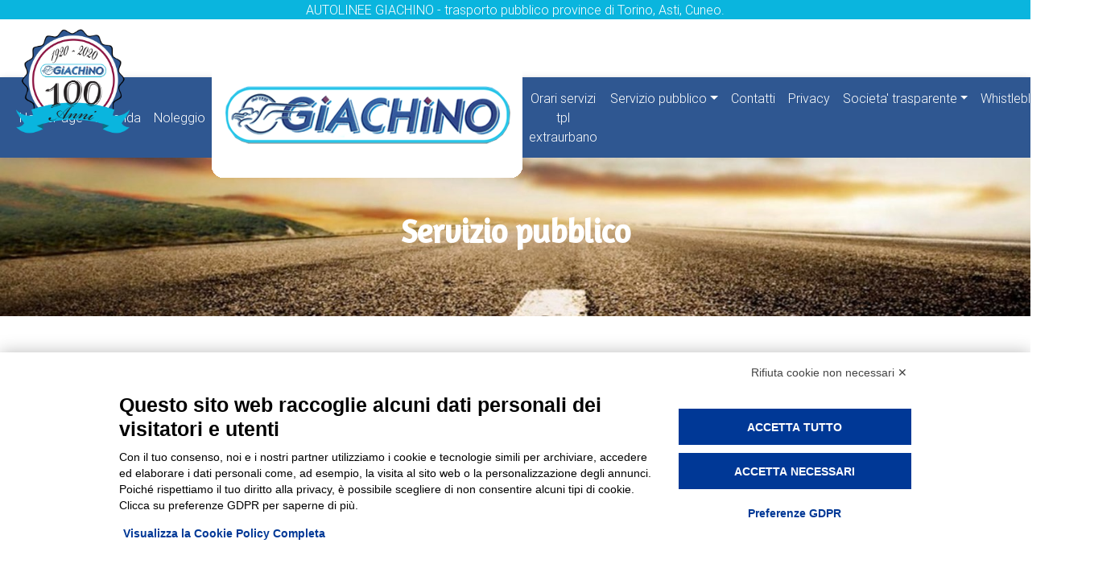

--- FILE ---
content_type: text/html; charset=UTF-8
request_url: https://autolineegiachino.it/custom_page/servizio-pubblico/1814
body_size: 4558
content:
        <!doctype html>
    <html lang="">
     <head>
                                    <title>Servizio pubblico-Autolinee Giachino</title>
                            <meta name="viewport" content="width=device-width, initial-scale=1">
                            <meta charset="ISO-8859-1">
                            <meta name="description" content="servizio pubblico-Autolinee Giachino">
                            <meta name="keywords" content="Autolinee Giachino s.r.l., noleggio autobus, turismo, pullman, bus con conducente, viaggi, minibus, granturismo, trasporto, autolinee, autolineegiachino, noleggio,autolinee, affitto, noleggio pullman, noleggio pullman gran turismo, affitto pullman, noleggio bus gran turismo, pullman gran turismo, affitto bus, bus turistici, noleggio con conducente, bus turistici torino, bus turistici provincia torino, bus turistici piemonte, organizzazione viaggi, noleggio pullman scuole, affitto pullman scuole, noleggio pullman tour operator, affitto pullman tour operator, noleggio pullman agenzie viaggi, affitto pullman agenzie viaggi, noleggio pullman agenzia viaggi, noleggio pullman circoli aziendali, noleggio pullman circoli ricreativi, pullman asti, pullman alba, noleggio  pullman asti,  noleggio pullman alba,autobus usati, vendita autobus usati, pulman alessandria, noleggio alessandria,Torino,Piemonte,Italia">
                            <meta name="Classification" content="Noleggio autobus turismo noleggio pullman bus con conducente viaggi minibus granturismo trasporto autolinee Torino, Piemonte, italia">
                            <meta content="servizio-pubblico,Autolinee Giachino s.r.l., noleggio autobus, turismo, pullman, bus con conducente, viaggi, minibus, granturismo, trasporto, autolinee, autolineegiachino, noleggio,autolinee, affitto, noleggio pullman, noleggio pullman gran turismo, affitto pullman, noleggio bus gran turismo, pullman gran turismo, affitto bus, bus turistici, noleggio con conducente, bus turistici torino, bus turistici provincia torino, bus turistici piemonte, organizzazione viaggi, noleggio pullman scuole, affitto pullman scuole, noleggio pullman tour operator, affitto pullman tour operator, noleggio pullman agenzie viaggi, affitto pullman agenzie viaggi, noleggio pullman agenzia viaggi, noleggio pullman circoli aziendali, noleggio pullman circoli ricreativi, pullman asti, pullman alba, noleggio  pullman asti,  noleggio pullman alba,autobus usati, vendita autobus usati, pulman alessandria, noleggio alessandria,Torino,Piemonte,Italia">
                            <meta content="servizio pubblico-Autolinee Giachino">
                                        <link rel="stylesheet" href="/css/bootstrap.min.css">
                            <link rel="stylesheet" href="/css/mdb.min.css">
                            <link rel="stylesheet" href="/css/style.css">
                            <link rel="stylesheet" href="/_require/config/moduli/header/layout/header.html.twig.css">
                            <link rel="stylesheet" href="/_require/config/moduli/custom_page/layout/custom_page.html.twig.css">
                            <link rel="stylesheet" href="/_require/config/moduli/footer/layout/footer.html.twig.css">
                                                    <link rel="icon" href="/media/favicon/icon.png" type="image/png">
                            <link rel="stylesheet" href="https://use.fontawesome.com/releases/v5.8.1/css/all.css">
                            <link rel="stylesheet" href="https://unpkg.com/aos@next/dist/aos.css">
                                        <script>FontAwesomeConfig = { searchPseudoElements: true };</script>
                                    
                <script type="text/javascript" src="https://unpkg.com/aos@next/dist/aos.js"></script>
                        
                <script type="text/javascript" src="https://bnr.elmobot.eu/cUaPjYNykURkfyb3koX24/it.js"></script>
                        </head>
    <body>
                
<!-- HEADER::header.html.twig -->
<div class="deco">
  <span>AUTOLINEE GIACHINO - trasporto pubblico province di Torino, Asti, Cuneo.</span>
</div>
<br>
<br>
<br>
<nav class="navbar navbar-expand-lg navbar-dark background_nav">
    <div class="navbar-collapse collapse w-100 dual-collapse2 order-1 order-md-0">
        <ul class="navbar-nav ml-auto text-center">
            <li class="nav-item"><a href="/home" class="nav-link">HomePage</a></li>
                        <li class="nav-item">
                <a class="nav-link" href="/custom_page/azienda/1811">Azienda</a>
            </li>
                        <li class="nav-item">
                <a class="nav-link" href="/custom_page/noleggio/1809">Noleggio</a>
            </li>
                    </ul>
    </div>
    <div style="z-index: 1;" class="mx-auto my-2 order-0 order-md-1 position-relative">
        <a class="mx-auto" href="/home">
            <img style="z-index:1;" class="logo" src="/media/img/logo_nuovo.png" alt="Logo Autolinee Giachino" title="Logo Autolinee Giachino">
        </a>
        <button class="navbar-toggler" type="button" data-toggle="collapse" data-target=".dual-collapse2">
            <span class="navbar-toggler-icon"></span>
        </button>
    </div>
    <div class="navbar-collapse collapse w-100 dual-collapse2 order-2 order-md-2">
        <ul class="navbar-nav mr-auto text-center">
                    <li class="nav-item ">
                <a class="nav-link "  href="/custom_page/orari-servizi-tpl-extraurbano/2272">Orari servizi tpl extraurbano</a>
                            </li>
                    <li class="nav-item  dropdown ">
                <a class="nav-link  dropdown-toggle "  id="navbarDropdownMenuLink" aria-haspopup="true" aria-expanded="false"  href="/custom_page/servizio-pubblico/1814">Servizio pubblico</a>
                                <div class="dropdown-menu dropdown-menu-right" aria-labelledby="navbarDropdownMenuLink">
                                    <a class="dropdown-item" href="/custom_page/maas-piemonte/2298">Maas piemonte</a>
                                    <a class="dropdown-item" href="/custom_page/app-moeves-bus/2297">App moeves bus</a>
                                    <a class="dropdown-item" href="/custom_page/abbonarsi/1816">Abbonarsi</a>
                                    <a class="dropdown-item" href="/custom_page/tariffario/1817">Tariffario</a>
                                    <a class="dropdown-item" href="/custom_page/servizio-a-chiamata-pianalto-astigiano/1820">Servizio a chiamata pianalto astigiano</a>
                                    <a class="dropdown-item" href="/custom_page/diritti-dei-passeggeri-e-reclami/1822">Diritti dei passeggeri e reclami</a>
                                </div>
                            </li>
                    <li class="nav-item ">
                <a class="nav-link "  href="/custom_page/contatti/1813">Contatti</a>
                            </li>
                    <li class="nav-item ">
                <a class="nav-link "  href="/custom_page/privacy/2184">Privacy</a>
                            </li>
                    <li class="nav-item  dropdown ">
                <a class="nav-link  dropdown-toggle "  id="navbarDropdownMenuLink" aria-haspopup="true" aria-expanded="false"  href="/custom_page/societa-trasparente/2206">Societa' trasparente</a>
                                <div class="dropdown-menu dropdown-menu-right" aria-labelledby="navbarDropdownMenuLink">
                                    <a class="dropdown-item" href="/custom_page/bilanci/2207">Bilanci</a>
                                    <a class="dropdown-item" href="/custom_page/servizi-erogati/2208">Servizi erogati</a>
                                    <a class="dropdown-item" href="/custom_page/bandi-di-gara-e-contratti/2211">Bandi di gara e contratti</a>
                                </div>
                            </li>
                    <li class="nav-item ">
                <a class="nav-link "  href="/custom_page/whistleblowing/2286">Whistleblowing</a>
                            </li>
                <li><img src="/media/img/100anni_autoturismo.png" class="d-none d-md-block mheader__logo110" alt="Autolinee Giachino 100 di servizio" title="Autolinee Giachino 100 di servizio"></li>
        </ul>
         <a href="https://twitter.com/Giachino_Bus"><i style="color:white;" class="fab fa-twitter mr-2"></i></a>   
         <a href="https://www.facebook.com/AutolineeGiachino/"><i style="color:white;" class="fab fa-facebook mr-2"></i></a>
         <a href="https://www.instagram.com/autolineegiachino/"><i style="color:white;" class="fab fa-instagram"></i></a> 
    </div>
</nav>
<!--// HEADER::header.html.twig -->
<div class="view">
<img class="img-fluid" width="1920" src="/media/img/strada.jpg">
  <div class="mask flex-center waves-effect waves-light">
    <h1 style="font-family: 'Amaranth', sans-serif;" class="font-weight-bold text-center white-text pb-2">Servizio pubblico</h1>
  </div>
</div>

<div class="container-fluid my-5 p-5">

  <!-- Section -->
  <section>

    
    <div class="row d-flex justify-content-center">


      <div class="col-md-8">
        <div class="mb-5 pb-2 contenuto_pagina text-justify">La societ&agrave; <strong>AUTOLINEE GIACHINO S.r.l. </strong>&egrave; stata costituita nel 1984 ma la storia aziendale ha inizio ben prima. Era il 1920 quando il Sig. Giachino Enrico ottenne la prima concessione dal Ministero dei Lavori Pubblici per poter costituire un collegamento da Ferrere d&rsquo;Asti a Villanova. Subito dopo l&rsquo;inizio dell&rsquo;attivit&agrave; fu fondata, per l&rsquo;ingresso di nuovi soci, la ditta Giachino e Valle che continu&ograve; l&rsquo;acquisizione di nuove concessioni collegando Alba a Torino via S. Damiano, Ferrere e Villanova, Alba ad Asti con l&rsquo;acquisto dei due tronconi Alba &ndash; Govone prima e Govone &ndash; Asti poi, Montafia e Cortazzone ad Asti. Dopo l&rsquo;interruzione forzata durante il periodo bellico, nel &rsquo;49 la ditta torna individuale sempre nella persona del Sig. Giachino Enrico, fino all&rsquo;ingresso nel 1962 dei due figli con la costituzione della societ&agrave; in nome collettivo Autolinee Villanovesi di Giachino Francesco ed Eugenio, per poi arrivare all&rsquo;attuale forma societaria.&nbsp;<br />
L&rsquo;azienda, appartenente al <strong>CONSORZIO ASTIGIANO</strong> ente affidatario dei servizi di trasporto pubblico locale in Provincia di Asti, effettua trasporto extraurbano di persone nell&rsquo;area Nord &ndash; Ovest del bacino astigiano sulle direttrici Alba &ndash; Torino, Asti &ndash; Torino, Asti &ndash; Alba, Asti &ndash; Villanova, Asti &ndash; Chivasso, Villanova &ndash; Chieri, Asti &ndash; Rivalta di Torino, ed in associazione con aziende del Torinese &egrave; sub affidataria di servizi di linea nel territorio urbano di Torino e prima cintura.<br />
<br />
Scarica il calendario scolastico regionale per l&#39;A.S. 2024 - 2025 <a href="https://faciletorino.it/FCKeditorUserFiles/company113887/documentazione%20tpl/calendario%20scolastico%20regione%20Piemonte%202024-2025.pdf">cliccando qui</a><br />
<br />
Scarica il calendario scolastico regionale per l&#39;A.S. 2025 - 2026 <a href="https://faciletorino.it/FCKeditorUserFiles/company113887/documentazione%20tpl/Calendario-2025-2026.pdf">cliccando qui</a></div>
                      </div>


    <div class="col-md-3">
        <a href="#!" class="card hoverable">

          <img class="card-img-top" src="/media/img/banner.png" alt="Avvisi e Informazioni Autolinee Giachino">

          <!-- Card content -->
          <div class="card-body">
                        <h6 class="black-text text-center mb-2">ORARI UFFICIO BIGLIETTERIA GIORNI 21 E 22 GENNAIO 2026</h6>
            <hr class="w-header my-4">
                        <h6 class="black-text text-center mb-2">avviso n. 2/2026 - Nuova rivendita abbonamenti a Villanova d'Asti</h6>
            <hr class="w-header my-4">
                        <h6 class="black-text text-center mb-2">Avviso 1/2026 - Deviazione Linea 50 Villanova - Cinaglio - Asti</h6>
            <hr class="w-header my-4">
                        <h6 class="black-text text-center mb-2">avviso 51/2025 - linea 27 Canale - San Damiano - Asti, anticipo temporaneo corse del mattino</h6>
            <hr class="w-header my-4">
                        <h6 class="black-text text-center mb-2">Bonus TPL Regione Piemonte</h6>
            <hr class="w-header my-4">
                        <h6 class="black-text text-center mb-2">On line la carta dei servizi anno 2025</h6>
            <hr class="w-header my-4">
                        <h6 class="black-text text-center mb-2">on line il calendario scolastico regionale 2025 - 2026</h6>
            <hr class="w-header my-4">
                        <h6 class="black-text text-center mb-2">Certificazione UNI EN 13816:2022 - Qualita' del servizio pubblico di linea</h6>
            <hr class="w-header my-4">
                        <h6 class="black-text text-center mb-2">Maas Piemonte</h6>
            <hr class="w-header my-4">
                        <h6 class="black-text text-center mb-2">avviso 10/2025 - nuovo servizio di Infomobilità</h6>
            <hr class="w-header my-4">
                        <h6 class="black-text text-center mb-2">avviso 5/2025 - deviazioni in Poirino linee 47 - 47dir - 48</h6>
            <hr class="w-header my-4">
                        <h6 class="black-text text-center mb-2">Dal 7 gennaio 2025 nuova App per acquisto biglietti e abbonamenti</h6>
            <hr class="w-header my-4">
                        <h6 class="black-text text-center mb-2">Presentazione dei nuovi autobus ad alimentazione alternativa</h6>
            <hr class="w-header my-4">
                        <h6 class="black-text text-center mb-2">Ricerca personale</h6>
            <hr class="w-header my-4">
                        <h6 class="black-text text-center mb-2">avviso n. 43/2021 - fermata Villanova Parco mercato del giovedi'</h6>
            <hr class="w-header my-4">
                        <h6 class="black-text text-center mb-2">Seguici su Twitter, Facebook e Instagram</h6>
            <hr class="w-header my-4">
            
          </div>

        </a>

        <br>

        <a href="#!" class="card hoverable">

            <img class="card-img-top" src="/media/img/banner_noleggio.png" alt="Noleggio autobus con autista Autolinee Giachino">
          <!-- Card content -->
          <div class="card-body">


            <img class="img-fluid" src="/media/img/noleggio.jpg">

            <center><button type="button" class="btn btn-deep-orange text-white">Noleggia qui!</button></center>

          </div>

        </a>
      </div>


    </div>


  </section>
  <!-- Section -->
</div>

    
    <!-- Footer -->
<footer class="page-footer font-small background_footer pt-4">

  <!-- Footer Links -->
  <div class="container-fluid text-center text-md-left">

    <!-- Grid row -->
    <div class="row">

      <!-- Grid column -->
      <div class="col-md-12 text-center mt-md-0 mt-3">

        <!-- Content -->
        <h5 class="text-uppercase">Informazioni Generali</h5>
        <p>Autolinee Giachino S.r.l. a socio unico. Soggetta ad attività di direzione e coordinamento da parte della Giachino Holding S.r.l. | La sicurezza e la puntualita' di sempre con il comfort di oggi. | Iscriz. Registro delle imprese: C.C.I.A.A. di Asti N. 34344 <br> P. iva 00060360054 Via Alla Stazione, 29 14019 - Villanova d'Asti (AT) - (Italy) Tel. +39 0141 93.75.10 Fax +39 0141 94.78.77 Mail: info@autolineegiachino.it</p>

      </div>
      <!-- Grid column -->

    </div>
    <!-- Grid row -->

  </div>
  <!-- Footer Links -->

  <!-- Copyright -->
  <div class="footer-copyright text-center py-3">
        &copy; 2025 Copyright: Autolinee Giachino S.R.L
        | <a class="elmo-show">Modifica preferenze cookies</a>
        | <a href="https://facilesrl.eu/">Designed by Facile SRL 2020 <img class="img-fluid" src="/media/img/sprites/logo_facile_coccinella.png" alt="Facile SRL" title="Made by Facile SRL"></a>
  </div>
  <!-- Copyright -->

</footer>
<!-- Footer -->    
       
                    <!-- js deferred head -->
                        <!-- js deferred -->
                            <script src="/_require/stdclass/js/fw/fw.js.php"></script>
                            <script src="/_require/stdclass/js/fw/fw.ajax.js"></script>
                            <script src="/_require/stdclass/js/fw/fw.check.js.php"></script>
                            <script src="/_require/stdclass/js/fw/fw.formCheck.js"></script>
                            <script src="/_require/stdclass/js/fw/fw.localize.js.php"></script>
                            <script src="/_require/stdclass/js/fw/fw.tree.js.php"></script>
                            <script src="/_require/stdclass/js/fw/fw.debug.js.php"></script>
                            <script src="/_require/stdclass/js/fw/fw.sync.js.php"></script>
                            <script src="/_require/stdclass/js/fw/fw.navigator.js.php"></script>
                            <script src="/_require/stdclass/js/fw/fw.cart.js"></script>
                            <script src="/js/jquery-3.3.1.min.js"></script>
                            <script src="/js/popper.min.js"></script>
                            <script src="/js/bootstrap.min.js"></script>
                            <script src="/js/script.js"></script>
                            <script src="/_require/config/moduli/footer/layout/footer.html.twig.js"></script>
                        <!-- js deferred_ext -->
                        <!-- js run -->
            <script>
                $(function() {
                                            
                $$.lang = 'it';
                $$.curlang = '';
                $$.pageP = {"lang":"it","locale":"it_IT","post":[],"get":{"fo_url":"\/custom_page\/servizio-pubblico\/1814"},"cookies":[],"files":[],"pagina":"custom_page","seoname":"servizio-pubblico","idpagina":"1814"};
                $$.email_error = 'sandri@facilesrl.eu';
                $$.sito_name = 'Autolinee Giachino';
            
                                             AOS.init();
                                            
                $$.userseo = '';
                $$.is_azienda = 0;
            
                                    });
            </script>
            </body>
</html>

--- FILE ---
content_type: text/html; charset=UTF-8
request_url: https://autolineegiachino.it/_require/stdclass/js/fw/fw.js.php
body_size: 435
content:
(function(undefined) {
    /* local var and method */
    $$ = {}; // global namespace
    $$.path = {abs: '/var/www/vhosts/faciletorino.it/installazioni/produzione/siti/dbfacile/autolineegiachino.it', rel: '', http: 'https://autolineegiachino.it'};
    
    $$.pathSeparator = '/';

  

    /***************************************************************************************************/
    /********************************************** url getter *****************************************/
    /***************************************************************************************************/
    /**
     * get url for a page
     * @param string page (forwardslashed path to page)
     * @params object params key:value pair parameters to be added to url
     * @return string url to page with or without language and added parameter
     */
    $$.url = function(page, params) {
        params = params || {};
        if(page!='') {
            var pageurl = $$.path.http + $$.pathSeparator + page;
        } else {
            var pageurl = $$.path.http;
        }

        /* add parameters */
        for(var attr in params) {
            pageurl += $$.pathSeparator + params[attr];
        }

        /* add language if not default */
        if($$.curlang != $$.defaultlang && $$.curlang != '') {
            pageurl += $$.pathSeparator + $$.curlang;
        }
        
        return pageurl;
    }
  
})();

--- FILE ---
content_type: text/html; charset=UTF-8
request_url: https://autolineegiachino.it/_require/stdclass/js/fw/fw.localize.js.php
body_size: 356
content:
(function(undefined) {
  
    /* local var and method */
    
    /* object prototype */
    
    /* public method and attribute */
    
    /**
    * locale function conversion from db format to locale format
    */
    $$.localize = {};
    
    /**
    * localelize number
    */
    $$.localize.number = function(num, precision) {
        precision = precision||2;
        var n = new Number(num);
        var locale = $$.lang+'-'+$$.lang.toUpperCase();
        
        var dec = n.toFixed(precision);
        dec = dec.split('.');
        dec = dec[1];

        var nstr = n.toLocaleString(locale);
        
        // guess decimal separator when localized
        var ng = new Number('9.99');
        ng = ng.toLocaleString(locale);
        decL = ng.replace(/9/g, '');
        
        nstr = nstr.split(decL);
        if(nstr.length == 1) nstr = nstr[0]+decL+(Array(precision+1).join('0'));
        if(nstr.length == 2) nstr = nstr[0]+decL+dec;
        
        return nstr;
    }
  
  
})();

--- FILE ---
content_type: text/html; charset=UTF-8
request_url: https://autolineegiachino.it/_require/stdclass/js/fw/fw.tree.js.php
body_size: 747
content:
(function(undefined) {
  
  /* local var and method */
  
  /* object prototype */
  var treeRef_proto = {
    id: '',
    expandCollapse : function (domObj) {
      var oc = $(domObj).attr('src').indexOf('list-')<0?'open':'close';
      var curLevel = parseInt($(domObj).attr('data-livello'));
      
      $(domObj).attr('src', $(domObj).attr('src').replace(oc=='open'?'list+':'list-', oc=='open'?'list-':'list+'));
      
      // ciclo sui sibling fino a che finiscono o ne incontro uno con livello inferiore o uguale
      $(domObj).parent().nextAll().each(function() {
        if($(this).get(0).nodeType == 1 && $(this).get(0).nodeName == 'LI') {
          if (parseInt($(this).attr('data-livello')) <= curLevel) return false;
        
          if (oc=='open' && parseInt($(this).attr('data-livello')) == (curLevel+1)) $(this).css('display', 'block');
          if (oc=='close' && parseInt($(this).attr('data-livello')) > curLevel) {
            $(this).css('display', 'none');
            $(this).find('> img').each(function() {
              $(this).attr('src', $(this).attr('src').replace('list-', 'list+'));
            });
          }
        }
      });
      
      return this;
    },
    expandAll: function() {
      $("#"+this.id).find('li').each(function() {
        $(this).find('> img').each(function() {
          $(this).attr('src', $(this).attr('src').replace('list+', 'list-'));
        });
        $(this).css('display', 'block');
      });
    },
    collapseAll: function() {
      $("#"+this.id).find('li').each(function() {
        
        $(this).find('> img').each(function() {
          $(this).attr('src', $(this).attr('src').replace('list-', 'list+'));
        });
        if($(this).attr('data-livello') != '0') $(this).css('display', 'none');
      });
    }
  }
  
  var treeRef = {};
  
  /* public method and attribute */
  
  /**
  * connect dom with tree function trought tag id
  */
  $$.tree = function(treeID, config) { // tree in $$ global namespace
    config = $.extend(config||{}, {
      
    });
    
    // creo un oggetto la prima volta, uso quello gi� definito nei riferimenti successivi
    if(treeRef[treeID] == undefined) {
      treeRef[treeID] = Object.create(treeRef_proto);
      treeRef[treeID].id = treeID;
    }
    
    return treeRef[treeID];
  }
  
  
  
})();

--- FILE ---
content_type: text/html; charset=UTF-8
request_url: https://autolineegiachino.it/_require/stdclass/js/fw/fw.debug.js.php
body_size: 583
content:
(function(undefined) {
  
  /* local var and method */
  var version = '0.0';
  var debugLevel = 0; // 0: no message; higher means more message
  var canlog = true; // enable log
  
  /* object prototype */
  
  /* public method and attribute */
  
  /**
  * debug function
  */
  $$.debug = {};
  
  /**
   * set debug level
   *
   * @param level int  0=>no message; higher for more message
   */
  $$.debug.logLevel = function(level) {
    debugLevel = level;
  }
  
  /**
   * log a message
   *
   * @param mode string  dir|log|info|...native log mode
   */
  $$.debug.log = function(mode, msg) {
    if (!canlog) return;
    if (debugLevel == 0) return;

  	// Remove first argument
  	var args = Array.prototype.slice.apply(arguments, [1]);
  	// Prepend timestamp
  	var dt = new Date();
  	var tag = dt.getHours()+":"+dt.getMinutes()+":"+dt.getSeconds()+"."+dt.getMilliseconds();
  	var args = Array.prototype.slice.apply(arguments, [0]);
  	args[0] = tag + " - ";
  	
  	if (mode == 'dir' && typeof args[1] == 'object') {
  	  window.console.log(args[0]);
  	  window.console.dir(args[1]);
  	  return;
  	}
  	if(typeof window.console[mode] == 'function') {
  	  window.console[mode].apply(window.console, args);
  	}
  }
  
  /* init code */
  // check browser console
  if( !window.console ) {
    canlog = false; // disable log when console not present
  }

  // debug test message
  //$$.debug.logLevel(1);
  //$$.debug.log('table', $$);
  
  
  
})();

--- FILE ---
content_type: text/html; charset=UTF-8
request_url: https://autolineegiachino.it/_require/stdclass/js/fw/fw.sync.js.php
body_size: 1642
content:
/**
 * use
 * 0) set max parallel concurrency
 *              $$.sync.setMaxParallel(n)
 * 1) prepare a packet
 *              {data: {...}, parallel: true|false, callback: <function>, connector: '<url>'}
 * 2) enqueue the packet
 *              $$.sync.enqueue(packet, true(enable immediate transport of packet)|false(disable immediate transport, enqueue only))
 * 3) flush queue when immediate transport is disabled
 *              $$.sync.flush()
 */
(function(undefined) {
  
  /* local var and method */
  var version = '0.0';
  
  var queue = []; // coda dei pacchetti da trasmettere su una linea di comunicazione seriale
  var travelPck = {}; // pacchetto estratto dalla coda e pronto da inviare in uno schema di trasmissione serializzata
  var carrier = true; // portante del canale di comunicazione seriale
  
  var queueParallel = []; // coda dei pachetti da trasmettere su una linea di comunicazione parallela
  var travelPckParallel = []; // pacchetti estratto dalla coda e pronti da inviare in uno schema di trasmissione parallela
  var carrierParallel = 0; // numero di portanti occupate per invio parallelo dei pacchetti
  var MAXPARALLEL = 0; // numero massimo di invii paralleli (impostare 0 per non avere un limite)
  
  var flushCallback = null;
  
  /**
   * spool delle code di invio
   */
  var spool = function() {
    spoolSerial();
    spoolParallel();
  }
  
  /**
   * spool della coda seriale
   */
  var spoolSerial = function() {
    // le seguenti due istruzioni andrebbero eseguite in sezione critica
    if (!carrier) return; // controllo la presenza della portante per inviare il pacchetto
    carrier = false; // occupo il canale di comunicazione
    if (queue.length > 0) { // se ci sono pacchetti in coda estraggo l'ultmo
      travelPck = queue.pop(); // estraggo l'ultimo
      transport(); // eseguo la trasmissione del pacchetto
    } else {
      carrier = true; // nessun pacchetto in coda; libero il canale di comunicazione
      if (queue.length > 0) { // se ci sono pacchetti in coda rieseguo lo spool
        spoolSerial();
      } else {
        if(typeof flushCallback == 'function') flushCallback();
      }
    }
  }
  
  /**
   * spool della coda parallela
   */
  var spoolParallel = function() {
    if (MAXPARALLEL > 0 && carrierParallel >= MAXPARALLEL) return; // se le portanti parallele sono gi� tutte occupate postpongo l'invio
    carrierParallel++; // occupo uno dei canali di comunicazione parallela
    if (queueParallel.length > 0) { // se ci sono pacchetti in coda estraggo l'ultmo
      var pk = queueParallel.pop(); // estraggo l'ultimo
      transportParallel(pk); // eseguo la trasmissione del pacchetto
      spoolParallel(); // rieseguo lo spool parallello
    } else {
      carrierParallel--; // libero il canale
      if (queueParallel.length > 0) { // se ci sono pacchetti in coda rieseguo lo spool
        spoolParallel();
      }
    }
  }
  
  /**
   * invio del pacchetto sulla linea seriale
   */
  var transport = function() {
    $$.debug.log('info', 'jFSync: start transport!');
    $.ajax({
      url: travelPck.connector,
      type: 'POST',
      dataType: 'json',
      data: travelPck.data
    }).done(function(data) {
      $$.debug.log('info', 'jFSync: end transport done!');
      if (typeof travelPck.callback == 'function') {
        travelPck.callback(data);
      }
    }).fail(function(jqXHR, textStatus, errorThrown ) {
      $$.debug.log('info', 'jFSync: end transport fail!');
      alert('FAIL: ' + textStatus + ' - ' + errorThrown);
    }).always(function() {
      carrier = true; // libero il canale e rieseguo lo spool
      spool();
    });
  }
  
  /**
   * invio del pacchetto sulla linea parallela
   */
  var transportParallel = function(packet) {
    $.ajax({
      url: packet.connector,
      type: 'POST',
      dataType: 'json',
      data: packet.data
    }).done(function(data) {
      if (typeof packet.callback == 'function') {
        packet.callback(data);
      }
      carrierParallel--; // libero uno dei canali paralleli e rieseguo lo spool
      spool();
    }).fail(function(jqXHR, textStatus, errorThrown ) {
      alert('FAIL: ' + textStatus + ' - ' + errorThrown);
      carrierParallel--; // libero uno dei canali paralleli e rieseguo lo spool
      spool();
    }).always(function() {
    });
  }
  
  /* object prototype */
  
  /* public method and attribute */
  
  /**
  * serialize ajax call
  */
  $$.sync = {};
  
  
  /**
   *  imposta il numero massimo di pacchetti inviabili parallelamente
   *
   * @param  massimo int   numero massimo di pacchetti parallelizzabili
   */
  $$.sync.setMaxParallel = function(massimo) {
    MAXPARALLEL = massimo?massimo:0;
  }
  
  /**
   * inserisce un pacchetto in coda ed esegue lo spool
   * @param packet object {
   *                 connector   string     mandatory  url sul server,
   *                 parallel    boolean    optional   true=attiva comunicazione parallela,
   *                 data        object     optional   request al connector,
   *                 callback    function   optional   funzione di callback
   *               }
   * @param flush  boolean  (true)|false  if true flush the queues
   */
  $$.sync.enqueue = function(packet, flush) {
    if (typeof packet != 'object') return;
    
    if(typeof flush === 'undefined') flush = true;
    
    if (typeof packet.parallel == 'boolean' && packet.parallel) {
      queueParallel.unshift(packet); // inserisco il pacchetto nella coda parallela
    } else {
      queue.unshift(packet); // inserisco il pacchetto nella coda seriale
    }
    
    if(flush) spool(); // eseguo lo spool per inviare i pacchetti in coda
  }
  
  /**
   * esegue lo spool dei pacchetti in coda
   */
  $$.sync.flush = function(callback) {
    flushCallback = typeof callback == 'function'?callback:null;
    spool();
  }
  
  
})();

--- FILE ---
content_type: text/html; charset=UTF-8
request_url: https://autolineegiachino.it/_require/stdclass/js/fw/fw.navigator.js.php
body_size: 524
content:
(function(undefined) {
  
  /* local var and method */
  
  /* object prototype */
  
  /* public method and attribute */
  
  /**
  * funzioni di navigazione
  */
  $$.navigator = {};
  
  $$.navigator.goto = function(customConfig) {
    customConfig = (typeof customConfig == 'object')?customConfig:{};
    
    var config = {
      url: 'https://autolineegiachino.it',
      method: 'get',
      lang: $$.curlang,
      params: {}
    };
    
    config = $.extend(config, customConfig);

    if(config.method == 'seo') {
      var url = config.url;
      var sep = '/';
      for(var attr in config.params) {
        url += sep + config.params[attr];
        sep = '/';
      }
      if(config.lang!='') {
        url += sep + config.lang;
      }
      document.location.href = url;
    }

    if(config.method == 'get') {
      var url = config.url;
      var sep = '?';
      for(var attr in config.params) {
        url += sep + config.params[attr];
        sep = '&';
      }
      document.location.href = url;
    }
    if(config.method == 'post') {
      var url = config.url;
      if($("#fw-nav-form").length == 1) {
        $("#fw-nav-form").remove();
      }
      var postFormHTML = '';
      postFormHTML += '<form id="fw-nav-form" method="post" action="'+url+'">';
      for(var attr in config.params) {
        postFormHTML += '<input type="hidden" name="'+attr+'" value="' + config.params[attr] + '">';
      }
      postFormHTML += '</form>';
      
      $('body').append(postFormHTML);
      
      $("#fw-nav-form").submit();
      
    }
  }
  
  
  /* alias in the main namespace */
  $$.goto = $$.navigator.goto;
  
  
})();

--- FILE ---
content_type: text/css
request_url: https://autolineegiachino.it/css/style.css
body_size: 337
content:
@import url('https://fonts.googleapis.com/css?family=Amaranth&display=swap');
/* body{
	background-color: #e6ecf3!important;    
}*/
h1, h2, h3, h4, h5, h6{
    font-family: 'Amaranth', sans-serif;
}
i{
	color:#2f5791;
}
.btn-deep-orange {
    background-color: #910a10!important;
    color: #fff;
}

.fontcolor{
	color:#0f3271;
}

.slide-in-top{-webkit-animation:slide-in-top .75s cubic-bezier(.25,.46,.45,.94) both;animation:slide-in-top .75s cubic-bezier(.25,.46,.45,.94) both}
/* ----------------------------------------------
 * Generated by Animista on 2019-11-13 17:14:25
 * Licensed under FreeBSD License.
 * See http://animista.net/license for more info. 
 * w: http://animista.net, t: @cssanimista
 * ---------------------------------------------- */

 @-webkit-keyframes slide-in-top{0%{-webkit-transform:translateY(-1000px);transform:translateY(-1000px);opacity:0}100%{-webkit-transform:translateY(0);transform:translateY(0);opacity:1}}@keyframes slide-in-top{0%{-webkit-transform:translateY(-1000px);transform:translateY(-1000px);opacity:0}100%{-webkit-transform:translateY(0);transform:translateY(0);opacity:1}}

--- FILE ---
content_type: text/css
request_url: https://autolineegiachino.it/_require/config/moduli/header/layout/header.html.twig.css
body_size: 323
content:
.deco {
  background-color: #0ab5de;
  color: white;
  text-align: center;
}
.background_nav {
  width: 100%;
  background: #2f5791;
}

@media (min-width: 992px) {
    .navbar {
        height:100px;
    }
}

.mheader__logo110 {
    position: absolute;
    top: -60px;
    left: 20px;
    z-index: 1000;
}

.logo {
  width: 60%;
  height: auto;
}
.dropdown-menu-right {
    right: unset!important;
    left: auto!important;
}
.dropdown:hover .dropdown-menu {
   display: block;
}
/* Small devices (landscape phones, 576px and up) */
@media (min-width: 576px) {
    .mheader__logo110 {
        width: 10%;
        height: auto;
    }
    .logo {
      width: 100%;
      height: auto;
    }
}

/* Medium devices (tablets, 768px and up) */
@media (min-width: 768px) {
    .mheader__logo110 {
        width: 10%;
        height: auto;
    }

/* Large devices (desktops, 992px and up) */
@media (min-width: 992px) {
    .mheader__logo110 {
        width: 8%;
        height: auto;
    }
    .logo {
      width: auto;
      height: 100%;
    }
}
@media (min-width: 1024px) {
    .mheader__logo110 {
        width: 8%;
        height: auto;
    }
    .logo {
      width: 400px;
      height: auto;
    }
}
/* Extra large devices (large desktops, 1200px and up) */
@media (min-width: 1200px) {
    .mheader__logo110 {
        width: 11%;
        height: auto;
    }
    .logo {
      width: auto;
      max-width: none;
      height: 100%;
    }
}


--- FILE ---
content_type: text/css
request_url: https://autolineegiachino.it/_require/config/moduli/custom_page/layout/custom_page.html.twig.css
body_size: 588
content:
.contenuto_pagina table
{
  width: 100%!important;
  max-width: 100%;
  margin-bottom: 1rem;
  overflow-x:auto;
}
.contenuto_pagina table td, .contenuto_pagina table th {
  padding: .75rem;
  vertical-align: top;
  border-top: 1px solid #eceeef;
  display: table-cell;
  vertical-align: inherit;
  border-left: 1px solid #eceeef;
  border-right: 1px solid #eceeef;
}
.contenuto_pagina table>tbody>tr:nth-of-type(odd) {
    background-color: #e6ecf3;
}
.contenuto_pagina td:first-child
{
  font-weight: bold;
  min-width: 200px;
}
.contenuto_pagina td:last-child
{
  font-weight: bold;
  min-width: 150px;
}
.contenuto_pagina td:last-child a
{
  display: inline-block;
  font-weight: 400;
  color: #212529;
  text-align: center;
  vertical-align: middle;
  -webkit-user-select: none;
  -moz-user-select: none;
  -ms-user-select: none;
  user-select: none;
  background-color: transparent;
  border: 1px solid transparent;
  padding: .375rem .75rem;
  font-size: 1rem;
  line-height: 1.5;
  border-radius: .25rem;
  -webkit-transition: color .15s ease-in-out,background-color .15s ease-in-out,border-color .15s ease-in-out,-webkit-box-shadow .15s ease-in-out;
  transition: color .15s ease-in-out,background-color .15s ease-in-out,border-color .15s ease-in-out,-webkit-box-shadow .15s ease-in-out;
  transition: color .15s ease-in-out,background-color .15s ease-in-out,border-color .15s ease-in-out,box-shadow .15s ease-in-out;
  transition: color .15s ease-in-out,background-color .15s ease-in-out,border-color .15s ease-in-out,box-shadow .15s ease-in-out,-webkit-box-shadow .15s ease-in-out;
  color: #fff;
  background-color: #2f5791;
  border-color: #2f5791;
  margin-bottom: 15px;
}
.contenuto_pagina h4{
    color:#2f5791;
}
.contenuto_pagina h2{
    color:#2f5791;
}
.contenuto_pagina strong{
    color:#2f5791;
}

@media screen and (max-width: 1024px) {
  .contenuto_pagina table {
    border: 0;
  }

  .contenuto_pagina table caption {
    font-size: 1.3em;
  }
  
 .contenuto_pagina table thead {
    border: none;
    clip: rect(0 0 0 0);
    height: 1px;
    margin: -1px;
    overflow: hidden;
    padding: 0;
    position: absolute;
    width: 1px;
  }
  
 .contenuto_pagina table tr {
    display: block;
    margin-bottom: .625em;
  }
  
 .contenuto_pagina table td {
    display: block;
    font-size: .8em;
    text-align: right;
  }
  
  .contenuto_pagina table td::before {
    /*
    * aria-label has no advantage, it won't be read inside a table
    content: attr(aria-label);
    */
    content: attr(data-label);
    float: left;
    font-weight: bold;
    text-transform: uppercase;
  }
  
 .contenuto_pagina table td:last-child {
    border-bottom: 0;
  }
}

--- FILE ---
content_type: text/javascript
request_url: https://autolineegiachino.it/_require/config/moduli/footer/layout/footer.html.twig.js
body_size: 835
content:
(function(undefined) {
    /* local vars and methods */

    /**
     * controlla validit� dati di footistrazione
     *

    /* namespace vars and methods */
    $$.foot = {};

    /***************************************************************************************************/
    /************************************************ handler ******************************************/
    /***************************************************************************************************/
    /**
     * event handler
     */
    $$.foot.handler = function() {
        // on  change sul campo dell'email
        $("#mfoot_email").click(function() {
            $(this).tooltip('dispose');
            var continua = true;
            // se valorizzato controllo il formato
            if($(this).val().trim() != '') {
                if(!$$.check.email($(this).val().trim())) {
                    continua = false;
                    $(this).tooltip({
                        delay: {show: 100, hide: 2000},
                        placement: 'top',
                        trigger: 'focus',
                        animation: true,
                        title: 'il formato dell\'email "'+$(this).val()+'" non � corretto !'
                    });
                    $(this).tooltip('show');
                    $(this).val('');
                    $(this).focus();
                } else {
                    $(this).tooltip('hide');
                    $(this).tooltip('dispose');
                }
            }
            
        }); 

   
    
        // onclick sul pulsante di conferma ****************************************************************
        $("#mfoot_confirm").click(function() {
            //alert("pippo");
            $(this).attr('disabled', 'disabled').css('opacity', '0.4');
            $("#fo-error").removeClass('fo-error');
            $("#fo-error-disequal").removeClass('fo-error');
            $("#fo-error-advise").removeClass('fo-error');
            
             var email = $("#mfoot_email").val();
             
             var postData = {
                    email: email
                };
            
                $$.json('registrazione/salva_dati_newsletter', postData, function(data) {
                   
                    
                    // TODO: SE TUTTO OK RICHIAMO LA PAGINA DI DESTINAZIONE
                    if(data.stato == 'OK') {
                       swal({
													title: "Registrazione alla newsletter completata",
													text: "Riceverai un email di conferma",
													icon: "success"
													}).then(function() {
													location.reload();
											 });
                        /*var url = $$.url('home');
                        $$.navigator.goto({
                            url: url,
                            method: 'seo',
                            lang: $$.curlang
                        });*/
                        
                    } else {
                        // TODO: VISUALIZAZIONE DELL'ERRORE
                        $("#fo-error-advise").addClass('fo-error');
                    }
                });
                

        });
    
}
    $$.foot.handler();

    //$("#mfoot_azienda").focus();
})();

--- FILE ---
content_type: text/javascript
request_url: https://autolineegiachino.it/_require/stdclass/js/fw/fw.formCheck.js
body_size: 1130
content:
/*
    vallida anche per siti standalone
*/
(function(undefined) {
    /* local var and method */
    var listViolation = {};

    var getFormFieldValue = function(prefisso) {
        if($(this).is('select')) {
            var val = $(this).val();
        } else {
            if($(this).is(':radio')) {
                var gname = $(this).attr('name');
                if (!$("input[name='"+gname+"']:checked").val()) {
                    val = '';
                } else {
                    val = $("input[name='"+gname+"']:checked").val();
                }
            } else {
                if($(this).is(':checkbox')) {
                    var val = $(this).is(':checked')?1:'';
                } else {
                    var val = $(this).val().trim();
                }
            }
        }
        var fName = $(this).attr('name');
        if(prefisso != '') {
            fName = fName.substr(prefisso.length);
        }
        var field = {
            name: fName,
            value: val
        };

        return field;
    }

    var resetListViolation = function(formID) {
        if(typeof listViolation[formID] == 'object') {
            for(var i=0;  i < listViolation[formID].length; i++) {
                $(listViolation[formID][i].domInterface).removeClass('violation');
            }
        }

        listViolation = {};
    }

    var check = function(constraint, formID) {
        if(constraint == 'required') {
            if($(this).is('select')) {
                var val = $(this).val();
            } else {
                if($(this).is(':radio')) {
                    var gname = $(this).attr('name');
                    if (!$("input[name='"+gname+"']:checked").val()) {
                        val = '';
                    } else {
                        val = 'ok';
                    }
                } else {
                    if($(this).is(':checkbox')) {
                        var val = $(this).is(':checked')?1:'';
                    } else {
                        var val = $(this).val().trim();
                    }
                }
            }
            if(val == '') {
                violation.call(this, constraint, formID);
                return false;
            } else {
                return true;
            }
        }
        if(constraint == 'format') {
            if(!this.checkValidity()) {
                violation.call(this, constraint, formID);
                return false;
            } else {
                // controllo il formato della password
                if($(this).is(':password')) {
                }
                return true;
            }
        }
    }

    var violation = function(constraint, formID) {
        if(listViolation[formID] == undefined) {
            listViolation[formID] = [];
        }
        listViolation[formID].push(
            {domInterface: this, violate: constraint}
        );
        $(this).addClass('violation');
    }
    
    /* object prototype */
    
    /* public method and attribute */

    $$.formCheck = {};
    
    /**
     * check dei campi di un form per validazione formale e di formato
     * 
     * @param string formID dom id del form da controllare
     */
    $$.formCheck.check = function(formID) {
        resetListViolation(formID);
        // ciclo sui campi del form
        // controllo che quelli obbligatori abbiano almeno un carattere (diverso da blank)
        // controllo che rispettino il formato previsto
        $("#"+formID+" .fo-form-control").each(function() {
            if($(this).attr('required')) {
                if(check.call(this, 'required', formID)) {
                    check.call(this, 'format', formID)
                }
            } else {
                check.call(this, 'format', formID)
            }
        });

        if(listViolation[formID] == undefined) {
            return true;
        } else {
            return false;
        }

    }

    /**
     * helper function to get data value of fo-form-control element
     * 
     * @param string formID id elemento <form> da controllare
     * @param string prefisso prefisso da escludere dai nomi dei campi
     */
    $$.formCheck.getData = function(formID, prefisso) {
        prefisso = prefisso||'';
        var fieldVal = {};
        $("#"+formID+" .fo-form-control").each(function() {

            // se il prefisso � indicato estraggo solo i campi che hanno quel prefisso
            var includefield = true;
            if(prefisso != '') {
                var fName = $(this).attr('name');
                if(fName.indexOf(prefisso) == -1) includefield = false;
            }

            if(includefield) {
                var field = getFormFieldValue.call(this, prefisso);
                // controllo che non ci sia gi� il campo con quel nome (es. radio button)
                if(fieldVal[field.name] == undefined) {
                    fieldVal[field.name] = field.value;
                }
            }
        });
        return fieldVal;
    }
    
  
})();

--- FILE ---
content_type: text/javascript
request_url: https://autolineegiachino.it/_require/stdclass/js/fw/fw.cart.js
body_size: 870
content:
/*
    valida anche per siti standalone
*/
(function(undefined) {
    /* local var and method */
    var modalConfirmHTML = '<div class="modal fade" id="cart_modal_confirm" tabindex="-1" role="dialog" aria-labelledby="cart_modal_confirm_title" aria-hidden="true">'+
        '<div class="modal-dialog modal-dialog-centered cart_modal_confirm_dialog" role="document">'+
            '<div class="modal-content cart_modal_confirm_dialog_content">'+
            '<div class="modal-header">'+
                '<h5 class="modal-title" id="cart_modal_confirm_title">#title#</h5>'+
                '<button type="button" class="close" data-dismiss="modal" aria-label="Close">'+
                '<span aria-hidden="true">&times;</span>'+
                '</button>'+
            '</div>'+
            '<div class="modal-body">'+
            '#article#'+
            '</div>'+
            '<div class="modal-footer">'+
                '<button id="cont_shopping" type="button" class="btn btn-secondary" data-dismiss="modal">#cont_shopping#</button>'+
                '<button id="goto_checkout" type="button" class="btn btn-primary">#goto_checkout#</button>'+
            '</div>'+
            '</div>'+
        '</div>'+
        '</div>';
    
    /* object prototype */
    
    /* public method and attribute */
    
    $$.cart = {};

    /**
     * aggiunta articolo al carrello
     * 
     * @param {*} customConfig 
     * @param function callback 
     */
    $$.cart.add = function(customConfig, callback) {
        customConfig = (typeof customConfig == 'object')?customConfig:{};
        
        var config = {
            quantita: 1,
            idarticolo: '',
            idvalorevariante1: '',
            idvalorevariante2: ''
        };

        config = $.extend(config, customConfig);

        var postData = {
            idarticolo: config.idarticolo,
            quantita: config.quantita,
            idvalorevariante1: config.idvalorevariante1,
            idvalorevariante2: config.idvalorevariante2,
            modality: 'reset' // oppure add
        };
        var _self = this;
        var _callback = callback;
        $$.json('cart/add/'+$$.lang, postData, function(data) {
            _callback(data);
        });
    }
    
    $$.cart.addMulti = function(customConfig, callback) {
        customConfig = (typeof customConfig == 'object')?customConfig:{};
    
        var postData = {
            articoli: customConfig,
            modality: 'reset'
        }; 
        var _self = this;
        var _callback = callback;
        $$.json('cart/add/'+$$.lang, postData, function(data) {
            _callback(data);
        });
    }

    $$.cart.showModalConfirm = function(title, article, cont_shopping, goto_checkout) {
        $(".art_showmore").addClass('d-none');
        
        //$(".wtscategoriemenu").css('visibility', 'hidden');

        $("#cart_modal_confirm").remove();

        var modalHTML = modalConfirmHTML;
        modalHTML = modalHTML.replace("#title#", title);
        modalHTML = modalHTML.replace("#article#", article);
        modalHTML = modalHTML.replace("#cont_shopping#", cont_shopping);
        modalHTML = modalHTML.replace("#goto_checkout#", goto_checkout);
        $('body').append(modalHTML);

        $("#cart_modal_confirm").modal('show');

        $("#cont_shopping").focus();

    
        // onclick sul pulsante goto_checkout
        $("#goto_checkout").click(function() {
            $(this).addClass('wait-spin').attr('disabled', 'disabled').css('opacity', '0.5');
            $$.goto({
                url: $$.url('cart/checkout')
            });
        });
    }
    
  
})();

--- FILE ---
content_type: text/javascript
request_url: https://autolineegiachino.it/_require/stdclass/js/fw/fw.ajax.js
body_size: 569
content:
/*
    vallida anche per siti standalone
*/
(function(undefined) {
    /* local var and method */
    
    /* object prototype */
    
    /* public method and attribute */
    
    /**
     * chiamate a pagine che restituiscono codice json
     * la chiamata avviene tramite la redirect
     * 
     * @param string pagEaction <nome pagina>[/<nomeazione>][/<par1>][/<par2>]...[/<parn>] a cui fare redirect
     * @param object postData dati da passare in post (key value pair list)
     */
    $$.json = function(pagEaction, postData, callback) {
        postData = postData||{};
        callback = callback||function(data){console.log(data);};
        // TODO: chiamata ajax tramite jquery; definire i parametri

        var url = $$.path.rel+'/fo-json/'+pagEaction;
        
        var rn = Math.floor(Math.random( ) * (1000 + 1)); // numero casuale per bypassare la cache
        
        $.ajax({
            url: url+'&rn='+rn,
            dataType: 'json',
            type: 'POST',
            data: postData
        }).done(function(data) {
            //alert(data);
            if(data.stato == 'ERR') {
                //showPageErrorJQ(data.error.pageError, {width: 700, height: 400, backgroundColor: '#FBC973'});
                callback(data);
            } else {
                callback(data);
            }
        }).fail(function(jqXHR, textStatus, errorThrown ) {
            alert('FAIL: ' + textStatus + ' - ' + errorThrown);
        }).always(function() {
        });
    }
    
  
})();